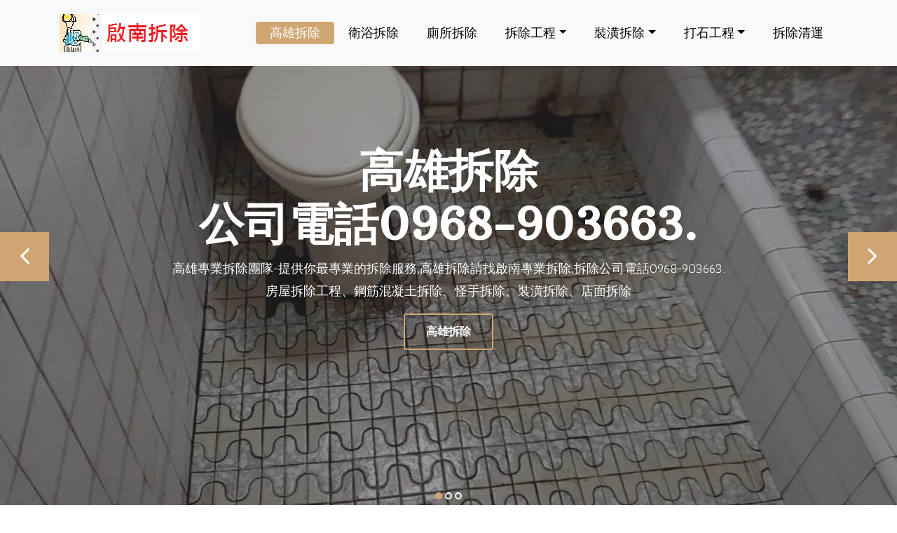

--- FILE ---
content_type: text/html
request_url: http://kaohsiung.strong-go.com/
body_size: 24317
content:
<!DOCTYPE html>
<html lang="en"><!-- Basic -->
<head>
	<META content="text/html; charset=big5" http-equiv="Content-Type">   
   
    <!-- Mobile Metas -->
    <meta name="viewport" content="width=device-width, initial-scale=1">
 
     <!-- Site Metas -->
    <title>高雄拆除工程行提供高雄拆除工程施作 拆除公司專線：0968-903663</title>  
    <meta name="keywords" content="高雄拆除工程行, 高雄拆除公司, 高雄拆除">
    <meta name="description" content="高雄拆除工程行提供高雄拆除工程施作 拆除公司專線：0968-903663 房屋拆除工程、鋼筋混凝土拆除、怪手拆除、裝潢拆除、店面拆除、輕隔間拆除、建物拆除、廠房拆除、舊屋拆除、房屋拆除、裝潢拆除、局部打除、木地板拆除、天花板拆除、輕鋼架拆除、鋁門窗拆除、木地板拆除、地板打除、裝潢拆除、磁磚打除、樓梯打除、牆壁打除、水泥牆打除、牆面打除、牆壁打除、水泥地板打除、磚塊牆打除、磚牆打除、輕隔間打除、大理石打除、土石清理、垃圾清運、大小拆除工程承包 拆除工程行拆除服務 (星期一 至 星期日).">
    <meta name="author" content="">

    <!-- Site Icons -->
    <link rel="shortcut icon" href="images/favicon.ico" type="image/x-icon">
    <link rel="apple-touch-icon" href="images/apple-touch-icon.png">

    <!-- Bootstrap CSS -->
    <link rel="stylesheet" href="css/bootstrap.min.css">    
	<!-- Site CSS -->
    <link rel="stylesheet" href="css/style.css">    
    <!-- Responsive CSS -->
    <link rel="stylesheet" href="css/responsive.css">
    <!-- Custom CSS -->
    <link rel="stylesheet" href="css/custom.css">

    <!--[if lt IE 9]>
      <script src="https://oss.maxcdn.com/libs/html5shiv/3.7.0/html5shiv.js"></script>
      <script src="https://oss.maxcdn.com/libs/respond.js/1.4.2/respond.min.js"></script>
    <![endif]-->

<!-- Global site tag (gtag.js) - Google Analytics -->
<script async src="https://www.googletagmanager.com/gtag/js?id=UA-165064090-1"></script>
<script>
  window.dataLayer = window.dataLayer || [];
  function gtag(){dataLayer.push(arguments);}
  gtag('js', new Date());

  gtag('config', 'UA-165064090-1');
</script>
</head>

<body>
	<!-- Start header -->
	<header class="top-navbar">
		<nav class="navbar navbar-expand-lg navbar-light bg-light">
			<div class="container">
				<a class="navbar-brand" href="index.html">
					<img src="images/logo.png" alt="" />
				</a>
				<button class="navbar-toggler" type="button" data-toggle="collapse" data-target="#navbars-rs-food" aria-controls="navbars-rs-food" aria-expanded="false" aria-label="Toggle navigation">
				  <span class="navbar-toggler-icon"></span>
				</button>
				<div class="collapse navbar-collapse" id="navbars-rs-food">
					<ul class="navbar-nav ml-auto">
						<li class="nav-item active"><a class="nav-link" href="http://kaohsiung.strong-go.com/index.html">
						高雄拆除</a></li>
						<li class="nav-item"><a class="nav-link" href="http://kaohsiung.strong-go.com/up01.html">
						衛浴拆除</a></li>
						<li class="nav-item"><a class="nav-link" href="http://kaohsiung.strong-go.com/up02.html">
						廁所拆除</a></li>
						<li class="nav-item dropdown">
							<a class="nav-link dropdown-toggle" href="http://kaohsiung.strong-go.com/" id="dropdown-a" data-toggle="dropdown">
							拆除工程</a>
							<div class="dropdown-menu" aria-labelledby="dropdown-a">
								<a class="dropdown-item" href="http://kaohsiung.strong-go.com/up03a.html">
								房屋拆除</a>
								<a class="dropdown-item" href="http://kaohsiung.strong-go.com/up03b.html">
								鋼筋混凝土拆除</a>
								<a class="dropdown-item" href="http://kaohsiung.strong-go.com/up03c.html">
								怪手拆除</a>
								<a class="dropdown-item" href="http://kaohsiung.strong-go.com/up03d.html">
								建物拆除</a>
								<a class="dropdown-item" href="http://kaohsiung.strong-go.com/up03e.html">
								廠房拆除</a>
								
							</div>
						</li>
						<li class="nav-item dropdown">
							<a class="nav-link dropdown-toggle" href="http://kaohsiung.strong-go.com/" id="dropdown-a" data-toggle="dropdown">
							裝潢拆除</a>
							<div class="dropdown-menu" aria-labelledby="dropdown-a">
								<a class="dropdown-item" href="http://kaohsiung.strong-go.com/up04a.html">
								拆除地磚</a>
								<a class="dropdown-item" href="http://kaohsiung.strong-go.com/up04b.html">
								拆除磁磚</a>
								<a class="dropdown-item" href="http://kaohsiung.strong-go.com/up04c.html">
								拆除天花板</a>
								<a class="dropdown-item" href="http://kaohsiung.strong-go.com/up04d.html">
								磚牆隔間拆除</a>
								<a class="dropdown-item" href="http://kaohsiung.strong-go.com/up04e.html">
								木地板拆除</a>
							</div>
						</li>
						<li class="nav-item dropdown">
							<a class="nav-link dropdown-toggle" href="http://kaohsiung.strong-go.com/" id="dropdown-a" data-toggle="dropdown">
							打石工程</a>
							<div class="dropdown-menu" aria-labelledby="dropdown-a">
								<a class="dropdown-item" href="http://kaohsiung.strong-go.com/up05a.html">
								牆面拆除</a>
								<a class="dropdown-item" href="http://kaohsiung.strong-go.com/up05b.html">
								外牆破碎</a>
							</div>
						</li>
						<li class="nav-item"><a class="nav-link" href="http://kaohsiung.strong-go.com/up06.html">
						拆除清運</a></li>
					</ul>
				</div>
			</div>
		</nav>
	</header>
	<!-- End header -->
	
	<!-- Start slides -->
	<div id="slides" class="cover-slides">
		<ul class="slides-container">
			<li class="text-center">
				<img src="images/slider-01.jpg" alt="">
				<div class="container">
					<div class="row">
						<div class="col-md-12">
							<h1 class="m-b-20"><strong>高雄拆除 <br> 
							公司電話0968-903663.</strong></h1>
							<p class="m-b-40">
							高雄專業拆除團隊-提供你最專業的拆除服務,高雄拆除請找啟南專業拆除,拆除公司電話0968-903663.  <br> 
							房屋拆除工程、鋼筋混凝土拆除、怪手拆除、裝潢拆除、店面拆除</p>
							<p><a class="btn btn-lg btn-circle btn-outline-new-white" href="http://kaohsiung.strong-go.com/">
							高雄拆除</a></p>
						</div>
					</div>
				</div>
			</li>
			<li class="text-center">
				<img src="images/slider-02.jpg" alt="">
				<div class="container">
					<div class="row">
						<div class="col-md-12">
							<h1 class="m-b-20"><strong>歡迎來電諮詢 <br> 高雄拆除公司</strong></h1>
							<p class="m-b-40">
							高雄專業拆除團隊-提供你最專業的拆除服務,高雄拆除請找啟南專業拆除,拆除公司電話0968-903663.  <br> 
							房屋拆除工程、鋼筋混凝土拆除、怪手拆除、裝潢拆除、店面拆除</p>
							<p><a class="btn btn-lg btn-circle btn-outline-new-white" href="http://kaohsiung.strong-go.com/">
							高雄拆除</a></p>
						</div>
					</div>
				</div>
			</li>
			<li class="text-center">
				<img src="images/slider-03.jpg" alt="">
				<div class="container">
					<div class="row">
						<div class="col-md-12">
							<h1 class="m-b-20"><strong>歡迎來電諮詢 <br> 高雄拆除公司</strong></h1>
							<p class="m-b-40">
							高雄專業拆除團隊-提供你最專業的拆除服務,高雄拆除請找啟南專業拆除,拆除公司電話0968-903663.  <br> 
							房屋拆除工程、鋼筋混凝土拆除、怪手拆除、裝潢拆除、店面拆除</p>
							<p><a class="btn btn-lg btn-circle btn-outline-new-white" href="http://kaohsiung.strong-go.com/">
							高雄拆除</a></p>
						</div>
					</div>
				</div>
			</li>
		</ul>
		<div class="slides-navigation">
			<a href="http://kaohsiung.strong-go.com/" class="next"><i class="fa fa-angle-right" aria-hidden="true"></i></a>
			<a href="http://kaohsiung.strong-go.com/" class="prev"><i class="fa fa-angle-left" aria-hidden="true"></i></a>
		</div>
	</div>
	<!-- End slides -->
	
	<!-- Start About -->
	<div class="about-section-box">
		<div class="container">
			<div class="row">
				<div class="col-lg-6 col-md-6 col-sm-12">
					<img src="images/about-img.jpg" alt="" class="img-fluid">
				</div>
				<div class="col-lg-6 col-md-6 col-sm-12 text-center">
					<div class="inner-column">
						<h1>高雄 <span>拆除工程行</span></h1>
						<h4>專業拆除公司</h4>
						<p>高雄拆除,磚牆隔間拆除,木作隔間拆除, 裝潢拆除, 專業房屋拆除, 打石工程. </p>
						<p>
						房屋拆除工程、鋼筋混凝土拆除、怪手拆除、裝潢拆除、店面拆除、輕隔間拆除、建物拆除、廠房拆除、舊屋拆除、房屋拆除、裝潢拆除、局部打除、木地板拆除、天花板拆除、輕鋼架拆除、鋁門窗拆除、木地板拆除、地板打除、裝潢拆除、磁磚打除、樓梯打除、牆壁打除、水泥牆打除、牆面打除、牆壁打除、水泥地板打除、磚塊牆打除、磚牆打除、輕隔間打除、大理石打除、土石清理、垃圾清運、大小拆除工程承包 
						拆除工程行拆除服務 (星期一 至 星期日).</p>
						<a class="btn btn-lg btn-circle btn-outline-new-white" href="http://kaohsiung.strong-go.com/">
						高雄拆除</a>
					</div>
				</div>
			</div>
		</div>
	</div>
	<!-- End About -->
	
	<!-- Start QT -->
	<div class="qt-box qt-background">
		<div class="container">
			<div class="row">
				<div class="col-md-8 ml-auto mr-auto text-left">
					<p class="lead ">
						&quot; 高雄木地板拆除-高雄地區木地板拆除公司 &quot;
					</p>
					<span class="lead">高雄木地板拆除</span>
				</div>
			</div>
		</div>
	</div>
	<!-- End QT -->
	
	<!-- Start Menu -->
	<div class="menu-box">
		<div class="container">
			<div class="row">
				<div class="col-lg-12">
					<div class="heading-title text-center">
						<h2>高雄拆除服務</h2>
						<p>我們提供大高雄地區專業拆除服務也提供拆除後清運</p>
					</div>
				</div>
			</div>
			<div class="row">
				<div class="col-lg-12">
					<div class="special-menu text-center">
						<div class="button-group filter-button-group">
							<button class="active" data-filter="*">裝潢拆除</button>
							<button data-filter=".drinks">拆除天花板</button>
							<button data-filter=".lunch">木作隔間拆除</button>
							<button data-filter=".dinner">磚牆打除</button>
						</div>
					</div>
				</div>
			</div>
				
			<div class="row special-list">
				<div class="col-lg-4 col-md-6 special-grid drinks">
					<div class="gallery-single fix">
						<img src="images/img-01.jpg" class="img-fluid" alt="Image">
						<div class="why-text">
							<h4>天花板拆除01</h4>
							<p>高雄拆除天花板,輕鋼架天花板拆除</p>
							<h5> 高雄拆除天花板</h5>
						</div>
					</div>
				</div>
				
				<div class="col-lg-4 col-md-6 special-grid drinks">
					<div class="gallery-single fix">
						<img src="images/img-02.jpg" class="img-fluid" alt="Image">
						<div class="why-text">
							<h4>天花板拆除02</h4>
							<p>高雄拆除天花板,輕鋼架天花板拆除</p>
							<h5> 高雄拆除天花板</h5>
						</div>
					</div>
				</div>
				
				<div class="col-lg-4 col-md-6 special-grid drinks">
					<div class="gallery-single fix">
						<img src="images/img-03.jpg" class="img-fluid" alt="Image">
						<div class="why-text">
							<h4>天花板拆除03</h4>
							<p>高雄拆除天花板,輕鋼架天花板拆除</p>
							<h5> 高雄拆除天花板</h5>
						</div>
					</div>
				</div>
				
				<div class="col-lg-4 col-md-6 special-grid lunch">
					<div class="gallery-single fix">
						<img src="images/img-04.jpg" class="img-fluid" alt="Image">
						<div class="why-text">
							<h4>高雄店面裝潢拆除01</h4>
							<p>高雄店面裝潢拆除</p>
							<h5> 高雄店面裝潢拆除</h5>
						</div>
					</div>
				</div>
				
				<div class="col-lg-4 col-md-6 special-grid lunch">
					<div class="gallery-single fix">
						<img src="images/img-05.jpg" class="img-fluid" alt="Image">
						<div class="why-text">
							<h4>高雄店面裝潢拆除02</h4>
							<p>高雄店面裝潢拆除</p>
							<h5> 高雄店面裝潢拆除</h5>
						</div>
					</div>
				</div>
				
				<div class="col-lg-4 col-md-6 special-grid lunch">
					<div class="gallery-single fix">
						<img src="images/img-06.jpg" class="img-fluid" alt="Image">
						<div class="why-text">
							<h4>高雄店面裝潢拆除03</h4>
							<p>高雄店面裝潢拆除</p>
							<h5> 高雄店面裝潢拆除</h5>
						</div>
					</div>
				</div>
				
				<div class="col-lg-4 col-md-6 special-grid dinner">
					<div class="gallery-single fix">
						<img src="images/img-07.jpg" class="img-fluid" alt="Image">
						<div class="why-text">
							<h4>高雄磚牆隔間拆除01</h4>
							<p>高雄拆除,磚牆隔間拆除,木作隔間拆除</p>
							<h5> 高雄磚牆隔間拆除</h5>
						</div>
					</div>
				</div>
				
				<div class="col-lg-4 col-md-6 special-grid dinner">
					<div class="gallery-single fix">
						<img src="images/img-08.jpg" class="img-fluid" alt="Image">
						<div class="why-text">
							<h4>高雄磚牆隔間拆除02</h4>
							<p>高雄拆除,磚牆隔間拆除,木作隔間拆除</p>
							<h5> 高雄磚牆隔間拆除</h5>
						</div>
					</div>
				</div>
				
				<div class="col-lg-4 col-md-6 special-grid dinner">
					<div class="gallery-single fix">
						<img src="images/img-09.jpg" class="img-fluid" alt="Image">
						<div class="why-text">
							<h4>高雄磚牆隔間拆除03</h4>
							<p>高雄拆除,磚牆隔間拆除,木作隔間拆除</p>
							<h5> 高雄磚牆隔間拆除</h5>
						</div>
					</div>
				</div>
				
			</div>
		</div>
	</div>
	<!-- End Menu -->
	
	<!-- Start Gallery -->
	<div class="gallery-box">
		<div class="container-fluid">
			<div class="row">
				<div class="col-lg-12">
					<div class="heading-title text-center">
						<h2>高雄打石工程</h2>
						<p>高雄打石工程提供牆面拆除、外牆破碎、房屋拆除、打石等各種打石拆除服務</p>
					</div>
				</div>
			</div>
			<div class="tz-gallery">
				<div class="row">
					<div class="col-sm-12 col-md-4 col-lg-4">
						<a class="lightbox" href="images/gallery-img-01.jpg">
							<img class="img-fluid" src="images/gallery-img-01.jpg" alt="Gallery Images">
						</a>
					</div>
					<div class="col-sm-6 col-md-4 col-lg-4">
						<a class="lightbox" href="images/gallery-img-02.jpg">
							<img class="img-fluid" src="images/gallery-img-02.jpg" alt="Gallery Images">
						</a>
					</div>
					<div class="col-sm-6 col-md-4 col-lg-4">
						<a class="lightbox" href="images/gallery-img-03.jpg">
							<img class="img-fluid" src="images/gallery-img-03.jpg" alt="Gallery Images">
						</a>
					</div>
					<div class="col-sm-12 col-md-4 col-lg-4">
						<a class="lightbox" href="images/gallery-img-04.jpg">
							<img class="img-fluid" src="images/gallery-img-04.jpg" alt="Gallery Images">
						</a>
					</div>
					<div class="col-sm-6 col-md-4 col-lg-4">
						<a class="lightbox" href="images/gallery-img-05.jpg">
							<img class="img-fluid" src="images/gallery-img-05.jpg" alt="Gallery Images">
						</a>
					</div> 
					<div class="col-sm-6 col-md-4 col-lg-4">
						<a class="lightbox" href="images/gallery-img-06.jpg">
							<img class="img-fluid" src="images/gallery-img-06.jpg" alt="Gallery Images">
						</a>
					</div>
				</div>
			</div>
		</div>
	</div>
	<!-- End Gallery -->
	
	<!-- Start Customer Reviews -->
	<div class="customer-reviews-box">
		<div class="container">
			<div class="row">
				<div class="col-lg-12">
					<div class="heading-title text-center">
						<h2>高雄拆除案例</h2>
						<p>高雄拆除公司推薦啟南拆除工程</p>
					</div>
				</div>
			</div>
			<div class="row">
				<div class="col-md-8 mr-auto ml-auto text-center">
					<div id="reviews" class="carousel slide" data-ride="carousel">
						<div class="carousel-inner mt-4">
							<div class="carousel-item text-center active">
								<div class="img-box p-1 border rounded-circle m-auto">
									<img class="d-block w-100 rounded-circle" src="images/profile-1.jpg" alt="">
								</div>
								<h5 class="mt-4 mb-0"><strong class="text-warning text-uppercase">
								高雄鳳山謝先生家老舊房屋拆除屋頂,要重做鐵皮</strong></h5>
								<h6 class="text-dark m-0">房屋拆除屋頂</h6>
								<p class="m-0 pt-3">
								啟南拆除工程行:提供牆面拆除、外牆破碎、房屋拆除、打石等各種打石拆除服務，有著豐富的施工經驗。啟南打石拆除採用專業技術，不破壞建築結構，減少您的損失程度，為您提供既經濟又環保的方式施工。專業的施工人員、高效的施工進度、優良的施工品質，免除您拆除施工的煩惱。 
								拆除工程行拆除服務 (星期一 至 星期日).</p>
							</div>
							<div class="carousel-item text-center">
								<div class="img-box p-1 border rounded-circle m-auto">
									<img class="d-block w-100 rounded-circle" src="images/profile-3.jpg" alt="">
								</div>
								<h5 class="mt-4 mb-0"><strong class="text-warning text-uppercase">
								高雄楠梓陳大哥家房間地板打除工程</strong></h5>
								<h6 class="text-dark m-0">房間地板打除工程</h6>
								<p class="m-0 pt-3">
								啟南拆除工程行:提供牆面拆除、外牆破碎、房屋拆除、打石等各種打石拆除服務，有著豐富的施工經驗。啟南打石拆除採用專業技術，不破壞建築結構，減少您的損失程度，為您提供既經濟又環保的方式施工。專業的施工人員、高效的施工進度、優良的施工品質，免除您拆除施工的煩惱。 
								拆除工程行拆除服務 (星期一 至 星期日).</p>
							</div>
							<div class="carousel-item text-center">
								<div class="img-box p-1 border rounded-circle m-auto">
									<img class="d-block w-100 rounded-circle" src="images/profile-7.jpg" alt="">
								</div>
								<h5 class="mt-4 mb-0"><strong class="text-warning text-uppercase">
								高雄鳳山陳大哥家門前地板打除工程</strong></h5>
								<h6 class="text-dark m-0">地板打除工程</h6>
								<p class="m-0 pt-3">
								啟南拆除工程行:提供牆面拆除、外牆破碎、房屋拆除、打石等各種打石拆除服務，有著豐富的施工經驗。啟南打石拆除採用專業技術，不破壞建築結構，減少您的損失程度，為您提供既經濟又環保的方式施工。專業的施工人員、高效的施工進度、優良的施工品質，免除您拆除施工的煩惱。 
								拆除工程行拆除服務 (星期一 至 星期日).</p>
							</div>
						</div>
						<a class="carousel-control-prev" href="#reviews" role="button" data-slide="prev">
							<i class="fa fa-angle-left" aria-hidden="true"></i>
							<span class="sr-only">Previous</span>
						</a>
						<a class="carousel-control-next" href="#reviews" role="button" data-slide="next">
							<i class="fa fa-angle-right" aria-hidden="true"></i>
							<span class="sr-only">Next</span>
						</a>
                    </div>
				</div>
			</div>
		</div>
	</div>
	<!-- End Customer Reviews -->
	
	<!-- Start Contact info -->
	<div class="contact-imfo-box">
		<div class="container">
			<div class="row">
				<div class="col-md-4">
					<i class="fa fa-volume-control-phone"></i>
					<div class="overflow-hidden">
						<h4>Phone</h4>
						<p class="lead">
							0968-903663
						</p>
					</div>
				</div>
				<div class="col-md-4">
					<i class="fa fa-envelope"></i>
					<div class="overflow-hidden">
						<h4>Email</h4>
						<p class="lead">
							****
						</p>
					</div>
				</div>
				<div class="col-md-4">
					<i class="fa fa-map-marker"></i>
					<div class="overflow-hidden">
						<h4>line-id</h4>
						<p class="lead">
							<span lang="zh-tw">0968903663</span>
						</p>
					</div>
				</div>
			</div>
		</div>
	</div>
	<!-- End Contact info -->
	
	<!-- Start Footer -->
	<footer class="footer-area bg-f">
		<div class="container">
			<div class="row">
				<div class="col-lg-3 col-md-6">
					<h3>啟南拆除工程行</h3>
					<p>
					提供牆面拆除、外牆破碎、房屋拆除、打石等各種打石拆除服務，有著豐富的施工經驗。啟南打石拆除採用專業技術，不破壞建築結構，減少您的損失程度，為您提供既經濟又環保的方式施工。專業的施工人員、高效的施工進度、優良的施工品質，免除您拆除施工的煩惱。 
					拆除工程行拆除服務 (星期一 至 星期日).</p>
				</div>
				<div class="col-lg-3 col-md-6">
					<h3>上班時間</h3>
					<p><span class="text-color">Monday: </span>8:Am - 08PM</p>
					<p><span class="text-color">Tue-Wed :</span> 8:Am - 06PM</p>
					<p><span class="text-color">Thu-Fri :</span> 8:Am - 06PM</p>
					<p><span class="text-color">Sat-Sun :</span> 8:AM - 05PM</p>
					<p><a href="https://line.me/ti/p/Gk32Jn5iuJ"><img src="images/line.jpg"></a></p>
				</div>
				<div class="col-lg-3 col-md-6" style="left: 0px; top: 0px">
					<h3>高雄拆除服務區域</h3>
					<p class="lead"><br><br>高雄  
					<a href="http://kaohsiung.strong-go.com/index.html">高雄拆除</a>
					<a href="http://kaohsiung.strong-go.com/index/a.html">高雄市拆除</a><br><br>01.<a href="http://kaohsiung.strong-go.com/index/01.html">新興區</a>, 
					02.<a href="http://kaohsiung.strong-go.com/index/02.html">前金區,</a> 
					03.<a href="http://kaohsiung.strong-go.com/index/03.html">苓雅區</a>, 
					04.<a href="http://kaohsiung.strong-go.com/index/04.html">鹽埕區</a>, 
					05.<a href="http://kaohsiung.strong-go.com/index/05.html">鼓山區</a>, 
					06.<a href="http://kaohsiung.strong-go.com/index/06.html">旗津區</a>, 
					07.<a href="http://kaohsiung.strong-go.com/index/07.html">前鎮區</a>, 
					08.<a href="http://kaohsiung.strong-go.com/index/08.html">三民區</a>, 
					09.<a href="http://kaohsiung.strong-go.com/index/09.html">楠梓區</a>, 
					10.<a href="http://kaohsiung.strong-go.com/index/10.html">小港區</a>, 
					11.<a href="http://kaohsiung.strong-go.com/index/11.html">左營區</a>, 
					12.<a href="http://kaohsiung.strong-go.com/index/12.html">仁武區</a>, 
					13.<a href="http://kaohsiung.strong-go.com/index/13.html">大社區</a>, 
					14.<a href="http://kaohsiung.strong-go.com/index/14.html">岡山區</a>, 
					15.<a href="http://kaohsiung.strong-go.com/index/15.html">路竹區</a>, 
					16.<a href="http://kaohsiung.strong-go.com/index/16.html">阿蓮區</a>, 
					17.<a href="http://kaohsiung.strong-go.com/index/17.html">田寮區</a>, 
					18.<a href="http://kaohsiung.strong-go.com/index/18.html">燕巢區</a>, 
					19.<a href="http://kaohsiung.strong-go.com/index/19.html">橋頭區</a>, 
					20.<a href="http://kaohsiung.strong-go.com/index/20.html">梓官區</a>, 
					21.<a href="http://kaohsiung.strong-go.com/index/21.html">彌陀區</a>, 
					22.<a href="http://kaohsiung.strong-go.com/index/22.html">永安區</a>, 
					23.<a href="http://kaohsiung.strong-go.com/index/23.html">湖內區</a>, 
					24.<a href="http://kaohsiung.strong-go.com/index/24.html">鳳山區</a>, 
					25.<a href="http://kaohsiung.strong-go.com/index/25.html">大寮區</a>, 
					26.<a href="http://kaohsiung.strong-go.com/index/26.html">林園區</a>, 
					27.<a href="http://kaohsiung.strong-go.com/index/27.html">鳥松區</a>, 
					28.<a href="http://kaohsiung.strong-go.com/index/28.html">大樹區</a>, 
					29.<a href="http://kaohsiung.strong-go.com/index/29.html">旗山區</a>, 
					30.<a href="http://kaohsiung.strong-go.com/index/30.html">美濃區</a>, 
					31.<a href="http://kaohsiung.strong-go.com/index/31.html">六龜區</a>, 
					32.<a href="http://kaohsiung.strong-go.com/index/32.html">內門區</a>, 
					33.<a href="http://kaohsiung.strong-go.com/index/33.html">杉林區</a>, 
					34.<a href="http://kaohsiung.strong-go.com/index/34.html">甲仙區</a>, 
					35.<a href="http://kaohsiung.strong-go.com/index/35.html">桃源區</a>, 
					36.<a href="http://kaohsiung.strong-go.com/index/36.html">那瑪夏區</a>, 
					37.<a href="http://kaohsiung.strong-go.com/index/37.html">茂林區</a>, 
					38.<a href="http://kaohsiung.strong-go.com/index/38.html">茄萣區</a>。 </p>
					<p class="lead"><a href="http://kaohsiung.strong-go.com/">
					高雄拆除</a></p>
					<p><a href="http://pingtung.strong-go.com/"> 屏東拆除</a></p>
				</div>
				
					
				</div>
			</div>
		
		
		<div class="copyright">
			<div class="container">
				<div class="row">
					<div class="col-lg-12">
						<p class="company-name">
						高雄拆除公司-高雄拆除請找啟南專業拆除,拆除公司電話0968-903663.</p>
					</div>
				</div>
			</div>
		</div>
		
	</footer>
	<!-- End Footer -->
	
	<a href="http://kaohsiung.strong-go.com/" id="back-to-top" title="Back to top" style="display: none;">
	↑</a>

	<!-- ALL JS FILES -->
	<script src="js/jquery-3.2.1.min.js"></script>
	<script src="js/popper.min.js"></script>
	<script src="js/bootstrap.min.js"></script>
    <!-- ALL PLUGINS -->
	<script src="js/jquery.superslides.min.js"></script>
	<script src="js/images-loded.min.js"></script>
	<script src="js/isotope.min.js"></script>
	<script src="js/baguetteBox.min.js"></script>
	<script src="js/form-validator.min.js"></script>
    <script src="js/contact-form-script.js"></script>
    <script src="js/custom.js"></script>
</body>
</html>

--- FILE ---
content_type: text/css
request_url: http://kaohsiung.strong-go.com/css/style.css
body_size: 25867
content:
/*------------------------------------------------------------------
    IMPORT FONTS
-------------------------------------------------------------------*/

@import url('https://fonts.googleapis.com/css?family=Arbutus+Slab');
@import url('https://fonts.googleapis.com/css?family=Athiti:400,500,600');

/*------------------------------------------------------------------
    IMPORT FILES
-------------------------------------------------------------------*/

@import url(animate.css);
@import url(font-awesome.min.css);
@import url(superslides.css);
@import url(baguetteBox.min.css);

/*------------------------------------------------------------------
    SKELETON
-------------------------------------------------------------------*/

body {
    color: #666666;
    font-size: 15px;
    font-family: 'Athiti', sans-serif;
    line-height: 1.80857;
}


a {
    color: #1f1f1f;
    text-decoration: none !important;
    outline: none !important;
    -webkit-transition: all .3s ease-in-out;
    -moz-transition: all .3s ease-in-out;
    -ms-transition: all .3s ease-in-out;
    -o-transition: all .3s ease-in-out;
    transition: all .3s ease-in-out;
}

h1,
h2,
h3,
h4,
h5,
h6 {
    letter-spacing: 0;
    font-weight: normal;
    position: relative;
    padding: 0 0 10px 0;
    font-weight: normal;
    line-height: 120% !important;
    color: #1f1f1f;
    margin: 0
}

h1 {
    font-size: 24px
}

h2 {
    font-size: 22px
}

h3 {
    font-size: 18px
}

h4 {
    font-size: 16px
}

h5 {
    font-size: 14px
}

h6 {
    font-size: 13px
}

h1 a,
h2 a,
h3 a,
h4 a,
h5 a,
h6 a {
    color: #212121;
    text-decoration: none!important;
    opacity: 1
}

h1 a:hover,
h2 a:hover,
h3 a:hover,
h4 a:hover,
h5 a:hover,
h6 a:hover {
    opacity: .8
}

a {
    color: #1f1f1f;
    text-decoration: none;
    outline: none;
}

a,
.btn {
    text-decoration: none !important;
    outline: none !important;
    -webkit-transition: all .3s ease-in-out;
    -moz-transition: all .3s ease-in-out;
    -ms-transition: all .3s ease-in-out;
    -o-transition: all .3s ease-in-out;
    transition: all .3s ease-in-out;
}

.btn-custom {
    margin-top: 20px;
    background-color: transparent !important;
    border: 2px solid #ddd;
    padding: 12px 40px;
    font-size: 16px;
}

.lead {
    font-size: 18px;
    line-height: 30px;
    color: #767676;
    margin: 0;
    padding: 0;
}

blockquote {
    margin: 20px 0 20px;
    padding: 30px;
}

ul, li, ol{
	list-style: none;
	margin: 0px;
	padding: 0px;
}
button:focus{
	outline: none;
}

.form-control::-moz-placeholder {
    color: #2a2a2a;
    opacity: 1;
}

/*------------------------------------------------------------------
    LOADER 
-------------------------------------------------------------------*/


/*------------------------------------------------------------------
    HEADER
-------------------------------------------------------------------*/
.top-navbar{
	position: relative;
	z-index: 10;
}

.top-navbar .navbar{
	padding: 15px 0px;
	position: fixed;
	width: 100%;
	transition: height .3s ease-out, background .3s ease-out, box-shadow .3s ease-out;
	-webkit-transform: translate3d(0, 0, 0);
	transform: translate3d(0, 0, 0);
	z-index: 100;
}

.top-navbar .navbar-light .navbar-nav .nav-link{
	color: #010101;
	font-size: 18px;
	padding: 0px 20px;
	border-radius: 4px;
}

.top-navbar .navbar-light .navbar-nav .nav-item .nav-link:hover{
	background: #d0a772;
	color: #ffffff;
}
.top-navbar .navbar-light .navbar-nav .nav-item.active .nav-link{
	background: #d0a772;
	color: #ffffff;
	border-radius: 4px;
}

.navbar-expand-lg .navbar-nav .dropdown-menu{
	border: none;
	 box-shadow: 2px 5px 6px rgba(0,0,0,0.5);
}

.navbar-expand-lg .navbar-nav .dropdown-menu a.dropdown-item:hover{
	background: #d0a772;
	color: #ffffff;
}
.navbar-light .navbar-toggler:hover{
	background: #cfa671;
}

/*------------------------------------------------------------------
    Slider
-------------------------------------------------------------------*/

.cover-slides{
	height: 100vh;
}
.slides-navigation a {
	background: #cfa671;
    position: absolute;
    height: 70px;
    width: 70px;
    top: 50%;
    font-size: 20px;
    display: block;
    color: #fff;
	line-height: 80px;
	text-align: center;
    transition: all .3s ease-in-out;
}
.slides-navigation a i{
	font-size: 40px;
}
.slides-navigation a:hover {
	background: #010101;
}
.cover-slides .container{
	height: 100%;
	position: relative;
	z-index: 2;
}
.cover-slides .container > .row {
	-webkit-box-align: center;
	-ms-flex-align: center;
	align-items: center;
}
.cover-slides .container > .row {
    height: 100%;
}

.btn{
	text-transform: uppercase;
	padding: 19px 36px;
}
.btn{
	display: inline-block;
	font-weight: 600;
	text-align: center;
	white-space: nowrap;
	vertical-align: middle;
	-webkit-user-select: none;
	-moz-user-select: none;
	-ms-user-select: none;
	user-select: none;
	border: 2px solid transparent;
	padding: 12px 30px;
	font-size: 16px;
	line-height: 1.5;
	border-radius: .1875rem;
	transition: color .15s ease-in-out, background-color .15s ease-in-out, border-color .15s ease-in-out, box-shadow .15s ease-in-out;
}
.btn-outline-new-white {
    color: #fff;
    background-color: transparent;
    background-image: none;
    border-color: #cfa671;
}
.btn-outline-new-white:hover {
    color: #ffffff;
    background-color: #cfa671;
    border-color: #cfa671;
}

.overlay-background {
    background: #333;
    position: absolute;
    height: 100%;
    width: 100%;
    left: 0;
    top: 0;
	opacity: 0.5;
}

.cover-slides h1{
	font-family: 'Arbutus Slab', serif;
	font-weight: 500;
	font-size: 64px;
	color: #fff;
}
.cover-slides p{
	font-size: 18px;
	color: #fff;
}
.slides-pagination a{
	border: 2px solid #ffffff;
}
.slides-pagination a.current{
	background: #cfa671;
	border: 2px solid #cfa671;
}

/*------------------------------------------------------------------
    About
-------------------------------------------------------------------*/

.about-section-box{
	padding: 70px 0px;
}
.about-section-box .img-fluid{
	box-shadow: -10px -10px 0px #d0a772;
}
.inner-column{}
.inner-column h1{
	font-family: 'Arbutus Slab', serif;
	font-size: 30px;
	color: #010101;
}
.inner-column h1 span{
	color: #d0a772;
}
.inner-column h4{
	font-size: 16px;
	font-weight: 500;
}
.inner-column p{
	font-size: 18px;
}
.inner-column .btn-outline-new-white{
	color: #d0a772;
}
.inner-column .btn-outline-new-white:hover{
	color: #ffffff;
}

/*------------------------------------------------------------------
    QT
-------------------------------------------------------------------*/


.qt-background{
	background: url(../images/qt-bg.jpg) no-repeat;
	background-size: cover;
	padding: 100px 0;
	background-attachment: fixed;
	background-position: center center;
	position: relative;
}
.qt-background p {
    font-size: 35px;
    font-weight: 300;
    line-height: 44px;
    color: #fff;
	font-family: 'Arbutus Slab', serif;
	margin-bottom: 20px;
}

.qt-background span {
    color: #fff;
    font-size: 20px;  
	font-weight: 500;	
}

/*------------------------------------------------------------------
    Menu
-------------------------------------------------------------------*/

.menu-box{
	padding: 70px 0px;
}

.heading-title{
	margin-bottom: 50px;
}
.heading-title h2{
	color: #010101;
	font-size: 28px;
	font-family: 'Arbutus Slab', serif;
}
.heading-title p{
	font-size: 18px;
	font-weight: 200;
	margin: 0px;
}

.filter-button-group {
    border: 1px solid #e4e4e4;
    border-radius: 4px;
    margin: 10px 15px;
    display: inline-block;
}

.filter-button-group button {
    color: #333;
    letter-spacing: 1px;
    text-transform: uppercase;
    font-weight: 600;
    font-size: 14px;
    cursor: pointer;
    background: #fff;
    padding: 12px 40px;
    border: none;
    border-radius: 4px;
}

.filter-button-group button.active {
    background: #cfa671;
    color: #fff;
    box-shadow: 2px 20px 45px 5px rgba(0,0,0,.2);
}

.gallery-single{
	margin: 30px 0px;
}

.gallery-single {
    position: relative;
    overflow: hidden;
    -webkit-box-shadow: 0 0 10px #ccc;
    box-shadow: 0 0 10px #ccc;
}

.why-text {
    position: absolute;
    left: 0;
    bottom: -100%;
    right: 0;
    height: 100%;
    background: rgba(207, 166, 113, 0.9);
    padding: 12px 12px;
    -webkit-transition: all .3s ease;
    transition: all .3s ease;
}
.why-text h4{
	color: #ffffff;
	font-size: 24px;
	font-weight: 500;
	font-family: 'Arbutus Slab', serif;
}
.why-text p{
	color: #ffffff;
	font-size: 18px;
	border-bottom: 1px dashed #010101;
	margin: 0px;
	padding-bottom: 15px;
	margin-top: 15px;
	margin-bottom: 15px;
}
.why-text h5{
	font-size: 28px;
	font-weight: 600;
	color: #ffffff;
}

.gallery-single:hover .why-text{
	bottom: 0px;
}


/*------------------------------------------------------------------
    Gallery
-------------------------------------------------------------------*/

.gallery-box{
	padding: 70px 0px;
}
.tz-gallery{
	margin-top: 30px;
}
.tz-gallery .lightbox img {
    width: 100%;
    margin-bottom: 30px;
    transition: 0.2s ease-in-out;
    box-shadow: 0 2px 3px rgba(0,0,0,0.2);
}
.tz-gallery .lightbox img:hover {
    transform: scale(1.05);
    box-shadow: 0 8px 15px rgba(0,0,0,0.3);
}

/*------------------------------------------------------------------
    Customer Reviews
-------------------------------------------------------------------*/

.customer-reviews-box{
	padding: 70px 0px;
}

.carousel-inner .carousel-item .img-box{
	width: 135px;
	height: 135px;
}
.carousel-control-prev{
	left: -100px;
}
.carousel-control-next{
	right: -100px;
}
.carousel-indicators{
	top: 320px;
}

.text-warning{
	color: #d0a772 !important;
	font-size: 24px;
}

@media (min-width: 320px) and (max-width: 640px) {
	.carousel-inner .carousel-item p{
		font-size: 14px;
	}
	.carousel-control-prev{
		left: -5px;
	}
	.carousel-control-next{
		right: -5px;
	}
 	.carousel-indicators{
		top: 400px;
	}
}

#reviews .carousel-control-prev{
	background: #d0a772;
	color: #ffffff;
	display: block;
	position: absolute;
	width: 8%;
	height: 50px;
	top: 50%;
	font-size: 28px;
	opacity: 1;
}
#reviews .carousel-control-prev:hover{
	background: #010101;
	color: #ffffff;
}

#reviews .carousel-control-next{
	background: #d0a772;
	color: #ffffff;
	display: block;
	position: absolute;
	width: 8%;
	height: 50px;
	top: 50%;
	font-size: 28px;
	opacity: 1;
}
#reviews .carousel-control-next:hover{
	background: #010101;
	color: #ffffff;
}


/*------------------------------------------------------------------
    Contact info
-------------------------------------------------------------------*/

.contact-imfo-box{
	background: #d0a772;
	padding: 30px 0;
}

.overflow-hidden {
    overflow: hidden;
}

.contact-imfo-box i{
	display: block;
	float: left;
	width: 60px;
	height: 60px;
	line-height: 60px;
	text-align: center;
	background: #fff;
	color: #d0a772;
	font-size: 30px;
	-webkit-border-radius: 50%;
	-moz-border-radius: 50%;
	-ms-border-radius: 50%;
	border-radius: 50%;
	margin-right: 20px;
}
.contact-imfo-box h4 {
    margin: 0px;
    margin-top: 5px;
	color: #ffffff;
	font-size: 20px;
	padding: 0px;
	font-weight: 500;
	line-height: 24px;
}
.contact-imfo-box p {
    margin: 0px;
	color: #ffffff;
	font-weight: 300;
}

/*------------------------------------------------------------------
    Footer
-------------------------------------------------------------------*/

.footer-area{
	padding-top: 50px;
	padding-bottom: 0px;
}
.bg-f{
	background-image: url("../images/footer-bg.jpg");
	background-attachment: scroll;
	background-clip: initial;
	background-color: rgba(0, 0, 0, 0);
	background-origin: initial;
	background-position: center center;
	background-repeat: no-repeat;
	background-size: cover;
	position: relative;
}
.bg-f::before {
    background: #010101;
    content: "";
    height: 100%;
    left: 0;
    position: absolute;
    top: 0;
    width: 100%;
    z-index: 1;
	opacity: 0.8;
}

.footer-area .container{
	position: relative;
	z-index: 1;
}
.footer-area h3{
	color: #ffffff;
	text-transform: uppercase;
	font-size: 24px;
	border-bottom: 1px dashed rgba(207, 166, 113, 0.5);
	margin-bottom: 10px;
}
.footer-area p{
	font-size: 15px;
	color: rgba(255, 255, 255, 0.8);
	margin: 0;
	padding-bottom: 10px;
}

.footer-area p.lead{
	font-size: 19px;
	color: #ffffff;
	margin-bottom: 15px;
}
.footer-area p.lead a{
	color: #ffffff;
	margin-bottom: 15px;
}
.footer-area p.lead a:hover{
	color: #d0a772;
}
.footer-area p a{
	font-size: 18px;
	color: #ffffff;
}
.footer-area p a:hover{
	color: #d0a772;
}

.subscribe_form {
    display: block;
    text-align: center;
    padding: 5px 0;
}

.subscribe_form .form_input {
    display: block;
    background-color: rgba(0,0,0,0.7);
    color: #fff;
    border: none;
    font-size: 19px;
    line-height: 50px;
    padding: 0 10px;
    float: left;
    width: 100%;
    transition: all 0.5s ease-in-out;
}

.subscribe_form .submit {
    background-color: #d0a772;
    color: #fff;
    font-size: 16px;
    font-weight: 600;
    line-height: 50px;
    display: inline-block;
    padding: 0 10px;
    float: left;
    width: 100%;
	border: none;
	cursor: pointer;
    transition: all 0.5s ease-in-out;
}
.subscribe_form .submit:hover{
	background: #010101;
}

.f-social {
    padding-bottom: 10px;
    margin: 0px;
    margin-top: 20px;
}
.f-social li a {
    font-size: 25px;
    color: rgba(255, 255, 255, 0.9);
	margin-right: 10px;
}

.copyright{
	margin-top: 20px;
	position: relative;
	display: block;
	background-color: #010101;
	border-top: 1px dashed rgba(207, 166, 113);
	padding: 30px 0;
	z-index: 1;
}

.copyright .company-name{
	font-size: 16px;
	text-align: center;
}
.copyright .company-name a{
	font-size: 16px;
}

/*------------------------------------------------------------------
    All Pages
-------------------------------------------------------------------*/

.page-breadcrumb {
    padding: 250px 0 150px;
    background: url(../images/all-bg.jpg) no-repeat;
    background-attachment: fixed;
    background-size: cover;
    background-position: 0 0;
    position: relative;
}
.all-page-title .container{
	position: relative;
	z-index: 2;
}
.all-page-title::before{
	background: #010101;
	content: "";
	height: 100%;
	left: 0;
	position: absolute;
	top: 0;
	width: 100%;
	z-index: 1;
	opacity: 0.8;	
}
.all-page-title h1{
	font-size: 38px;
	color: #ffffff;
	font-family: 'Arbutus Slab', serif;
	padding: 0px;
}

.inner-pt{
	margin-top: 30px;
}
.inner-pt p{
	font-size: 18px;
}

.stuff-box{
	padding: 70px 0px;
}

.our-team{
    border: 2px solid #d0a772;
    border-radius: 0px;
    text-align: center;
    margin: 10px;
    z-index: 1;
    position: relative;
}
.our-team:before,
.our-team:after{
    content: "";
    width: 100%;
    height: 104%;
    background: #d0a772;
    position: absolute;
    top: 50%;
    left: 0;
    z-index: -1;
    transform: translateY(-50%) scaleX(0.3);
    transition: all 0.3s ease 0s;
}
.our-team:after{
    width: 106%;
    left: 50%;
    transform: translate(-50%, -50%) scaleY(0.25);
}
.our-team:hover:before{ transform: translateY(-50%) scaleX(0.7); }
.our-team:hover:after{ transform: translate(-50%, -50%) scaleY(0.7); }
.our-team img{
    width: 100%;
    height: auto;
    border-radius: 0px;
    transition: all 0.3s ease 0s;
}
.our-team .team-content{
    width: 93%;
    padding: 25px 0 10px;
    background: #d0a772;
    position: absolute;
    bottom: 50px;
    left: 50%;
    opacity: 0;
    transform: translateX(-50%);
    transition: all 0.3s cubic-bezier(0.5, 0.2,0.1,0.9);
}
.our-team:hover .team-content{
    bottom: 10px;
    opacity: 1;
}
.our-team .title{
    font-size: 25px;
    font-weight: 600;
    color: #fff;
    letter-spacing: 1px;
    text-transform: capitalize;
    margin: 0;
}
.our-team .post{
    display: block;
    font-size: 16px;
    color: #fff;
    text-transform: uppercase;
    margin-bottom: 10px;
}
.our-team .social{
    padding: 0;
    margin: 0;
    list-style: none;
}
.our-team .social li{
    display: inline-block;
    margin: 0 5px;
}
.our-team .social li a{
    display: block;
    width: 35px;
    height: 35px;
    line-height: 35px;
    border-radius: 50%;
    background: #fff;
    font-size: 20px;
    color: #d0a772;
    transition: all 0.3s ease 0s;
}
.our-team .social li a:hover{
    background: #ffffff;
    box-shadow: 0 0 0 5px rgba(255,255,255,0.3);
    color: #d0a772;
}
@media only screen and (max-width: 990px){
    .our-team{ margin-bottom: 30px; }
}


.reservation-box{
	padding: 70px 0px;
}

.reservation-box h3{
	padding: 0px 15px;
	margin-bottom: 20px;
	font-weight: 600;
}

.help-block ul li{
	color: red;
}

.form-control[readonly]{
	background-color: #ffffff;
}

.form-control{
	border-radius: 0px;
	min-height: 50px;
}
.form-control:focus{
	border: 1px solid #d0a772;
	box-shadow: none;
}

.form-group .picker__input.picker__input--active{
	border-color: #d0a772;
}

.submit-button{
	margin-top: 20px;
}
.btn.btn-common{
	color: #d0a772;
	background-color: transparent;
	background-image: none;
	border-color: #cfa671;
}
.btn.btn-common:hover{
	color: #ffffff;
	background-color: #cfa671;
	border-color: #cfa671;
}
.blog-box{
	padding: 70px 0px;
}
.blog-box-inner{
	position: relative;
	margin-bottom: 30px;
}

.blog-box-inner .blog-img-box{
	position: relative;
	display: block;
}

.blog-box-inner .blog-detail{
	position: absolute;
	top: 0;
	background: #fff;
	padding: 30px 25px;
	border: 1px solid #ddd;
	transition-duration: .5s;
	height: 100%;
}

.blog-detail h4 {
    font-size: 18px;
    font-weight: 500;
    color: #222222;
}

.blog-detail ul li {
    display: inline-block;
    padding: 0px 5px;
}
.blog-detail ul li span{
	color: #d0a772;
	cursor: pointer;
}
.blog-detail ul li span:hover{
	color: #010101;
}

.blog-detail ul li:first-child {
    padding-left: 0px;
}

.blog-detail p {
    padding: 10px 0px 0 0;
	margin: 0px;
}

.blog-detail a{
	color: #d0a772;
	margin-top: 20px;
}

.blog-box-inner .blog-detail:hover{
	background: rgba(255, 255, 255, .9);
}

.blog-inner-box {
    position: relative;
    margin: 0px 10px;
    margin-bottom: 30px;
}
.side-blog-img {
    box-shadow: -15px -15px 0px 0px rgba(0,0,0,0.4);
    -webkit-transition: all 1s ease 0.01s;
    transition: all 1s ease 0.01s;
    position: relative;
}

.date-blog-up {
    position: absolute;
    right: 0px;
    top: 0px;
    background: #cfa671;
    font-size: 18px;
    color: #ffffff;
    padding: 5px 15px 5px 5px;
}
.inner-blog-detail {
    background: #ffffff;
    position: relative;
    padding: 30px 20px;
}

.inner-blog-detail h3 {
    font-size: 20px;
    font-weight: 500;
    padding-bottom: 15px;
}
.inner-blog-detail ul li {
    display: inline-block;
    padding: 0px 5px;
    color: #222222;
}
.inner-blog-detail ul li span {
    color: #cfa671;
}
.inner-blog-detail p {
    padding: 10px 0px;
}
.details-page blockquote {
    border-left: 5px solid #cfa671;
}
.details-page blockquote {
    padding: 20px;
}
blockquote {
    margin: 20px 0 20px;
    padding: 30px;
}
.blog-inner-details-line {
    margin: 20px 0px;
    clear: both;
    float: left;
    width: 100%;
}
.line-left-social h5 {
    font-size: 18px;
    font-weight: 600;
    padding-bottom: 15px;
}
.line-left-social ul li {
    display: inline-block;
    margin-bottom: 5px;
}
.line-right-social ul li {
    display: inline-block;
}
.line-right-social ul li a {
    display: block;
    padding: 5px;
    background: #f5f5f5;
    border-radius: 6px;
    font-weight: 500;
    width: 35px;
    height: 35px;
    text-align: center;
    line-height: 25px;
    font-size: 15px;
}
.line-left-social ul li a {
    display: block;
    padding: 5px 10px;
    background: #f5f5f5;
    border-radius: 6px;
    font-weight: 400;
    font-size: 12px;
}
.line-left-social ul li a:hover {
    background: #cfa671;
    color: #ffffff;
}
.line-right-social ul li a:hover {
    background: #cfa671;
    color: #ffffff;
}
.line-right-social h5 {
    font-size: 18px;
    font-weight: 600;
    padding-bottom: 15px;
}
.blog-comment-box {
    clear: both;
    margin: 20px 0px;
    float: left;
    width: 100%;
}
.blog-comment-box h3 {
    font-size: 18px;
    font-weight: 600;
    padding-bottom: 20px;
}
.comment-item {
    margin-bottom: 30px;
}
.comment-item-left {
    float: left;
    width: 90px;
    height: 90px;
}
.comment-item-left img {
    width: 100%;
    border-radius: 6px;
}
.comment-item-right {
    padding-left: 110px;
}
.comment-item-right a {
    font-size: 16px;
    font-weight: 500;
}
.des-l {
    display: inline-block;
    width: 100%;
}
.des-l p {
    font-size: 13px;
}
.comment-item-right a {
    font-size: 16px;
    font-weight: 500;
}
.right-btn-re {
    float: right;
    font-style: italic;
    text-align: right;
    font-size: 16px;
    padding: 5px 10px;
    background: #f5f5f5;
    border-radius: 6px;
}
.right-btn-re:hover {
    background: #cfa671;
    color: #ffffff !important;
}
.comment-respond-box {
    clear: both;
}
.blog-comment-box .children {
    margin-left: 70px;
}
.comment-item {
    margin-bottom: 30px;
}
.comment-item-right i {
    padding-right: 10px;
}

.comment-form-respond input {
    min-height: 38px;
    border: 1px solid #010101;
    border-radius: 0px;
    padding: 10px;
}
.comment-form-respond textarea {
    border: 1px solid #010101;
    border-radius: 0px;
    padding: 10px;
    min-height: 110px;
}

.btn-submit{
	color: #d0a772;
	background-color: transparent;
	background-image: none;
	border-color: #cfa671;
}
.btn-submit:hover{
	color: #ffffff;
	background-color: #cfa671;
	border-color: #cfa671;
}

.right-side-blog h3 {
    font-weight: 600;
    font-size: 18px;
    padding-bottom: 20px;
}
.blog-search-form {
    position: relative;
    border-bottom: 1px solid #010101;
    padding-bottom: 30px;
    margin-bottom: 20px;
}
.blog-search-form input {
    width: 100%;
    min-height: 40px;
    border: 1px solid rgba(0,0,0,0.3);
    padding: 5px 40px 5px 10px;
    font-size: 15px;
    color: #222222;
}
.blog-search-form .search-btn {
    position: absolute;
    right: 0px;
    background: none;
    border: none;
    font-size: 20px;
    min-height: 40px;
    padding: 0px 15px;
}

.right-side-blog h3 {
    font-weight: 500;
    font-size: 18px;
    padding-bottom: 20px;
}
.blog-categories {
    padding-bottom: 30px;
    margin-bottom: 20px;
}
.blog-categories ul li {
    line-height: 14px;
    padding: 10px 0px;
    border-top: 1px solid #f5f5f5;
}
.blog-categories ul li a {
    display: inline-block;
    text-transform: capitalize;
    width: 100%;
}
.blog-categories ul li a:hover{
	color: #cfa671;
}
.recent-box-blog {
    margin-bottom: 20px;
	display: inline-block;
}
.recent-img {
    float: left;
    position: relative;
}
.recent-img::before {
    position: absolute;
    content: '';
    z-index: 2;
    top: 0;
    left: 0;
    width: 100%;
    height: 100%;
    background-color: #cfa671;
    opacity: 0.4;
    transform: scale(0);
    -webkit-transform: scale(0);
    -moz-transform: scale(0);
    -ms-transform: scale(0);
    -o-transform: scale(0);
    transition: all 0.5s ease;
    -webkit-transition: all 0.5s ease;
    -moz-transition: all 0.5s ease;
    -o-transition: all 0.5s ease;
}
.recent-box-blog:hover .recent-img::before {
    transform: scale(1);
    -webkit-transform: scale(1);
    -moz-transform: scale(1);
    -ms-transform: scale(1);
    -o-transform: scale(1);
}
.recent-info {
    display: table-cell;
    vertical-align: top;
    padding-left: 15px;
}
.recent-info ul li {
    display: inline-block;
    font-size: 11px;
    padding: 0px;
    color: #222222;
}
.recent-info h4 {
    font-size: 14px;
    padding: 0px;
    margin: 11px 0px;
    font-weight: 500;
}
.blog-tag-box ul li {
    display: inline-block;
    margin-bottom: 3px;
}
.blog-tag-box ul li a {
    padding: 5px 15px;
    display: block;
    background: #f5f5f5;
    color: #222222;
    border-radius: 6px;
}
.blog-tag-box ul li a:hover {
    color: #ffffff;
    background: #cfa671;
}


.contact-box{
	padding: 70px 0px;
}

.map-full {
    width: 100%;
    height: 500px;
    border-radius: 0px;
    margin: 0px auto;
}

#back-to-top {
    position: fixed;
    bottom: 40px;
    right: 40px;
    z-index: 9999;
    width: 32px;
    height: 32px;
    text-align: center;
    line-height: 30px;
    background: #d0a772;
    color: #ffffff;
    cursor: pointer;
    border: 0;
    border-radius: 2px;
    text-decoration: none;
    transition: opacity 0.2s ease-out;
	font-size: 30px;
}





























--- FILE ---
content_type: text/css
request_url: http://kaohsiung.strong-go.com/css/responsive.css
body_size: 1500
content:
/* only small desktops */
/* tablets */
/* only small tablets */
@media only screen and (min-width: 992px) and (max-width: 1180px) {
	.footer-area h3{
		font-size: 18px;
	}
}
@media (min-width: 768px) and (max-width: 991px) {
	.navbar-light .navbar-brand{
		margin-left: 15px;
	}
	.navbar-light .navbar-toggler{
		margin-right: 15px;
		border-radius: 0px;
	}
	.navbar-expand-lg .navbar-nav .dropdown-menu{
		box-shadow: none;
	}
	.carousel-control-prev{
		left: -60px;
	}
	.carousel-control-next{
		right: -60px;
	}
	.why-text h4{
		font-size: 18px;
	}
	.why-text p{
		margin: 0px;
	}
}

/* mobile or only mobile */
@media (max-width: 767px) {
	.navbar-light .navbar-brand{
		margin-left: 15px;
	}
	.navbar-light .navbar-toggler{
		margin-right: 15px;
		border-radius: 0px;
	}
	.navbar-expand-lg .navbar-nav .dropdown-menu{
		box-shadow: none;
	}
	.cover-slides h1{
		font-size: 22px;
	}
	.cover-slides p {
		font-size: 14px;
	}
	.slides-navigation a{
		height: 42px;
		width: 38px;
		line-height: 33px;
	}
	.inner-column{
		margin-top: 15px;
	}
	.inner-column h1{
		font-size: 22px;
	}
	.filter-button-group{
		margin: 10px 0px;
	}
	
	.contact-imfo-box .col-md-4{
		margin-bottom: 15px;
	}
	.carousel-control-prev{
		left: 0px;
	}
	.carousel-control-next{
		right: 0px;
	}
	.blog-box-inner .blog-detail{
		overflow: hidden;
	}
	.blog-sidebar{
		margin-top: 50px;
	}
	
}
@media only screen and (min-width: 280px) and (max-width: 599px) {
	
	.why-text p{
		margin-bottom: 0px;
		margin-top: 0px;
	}
}
